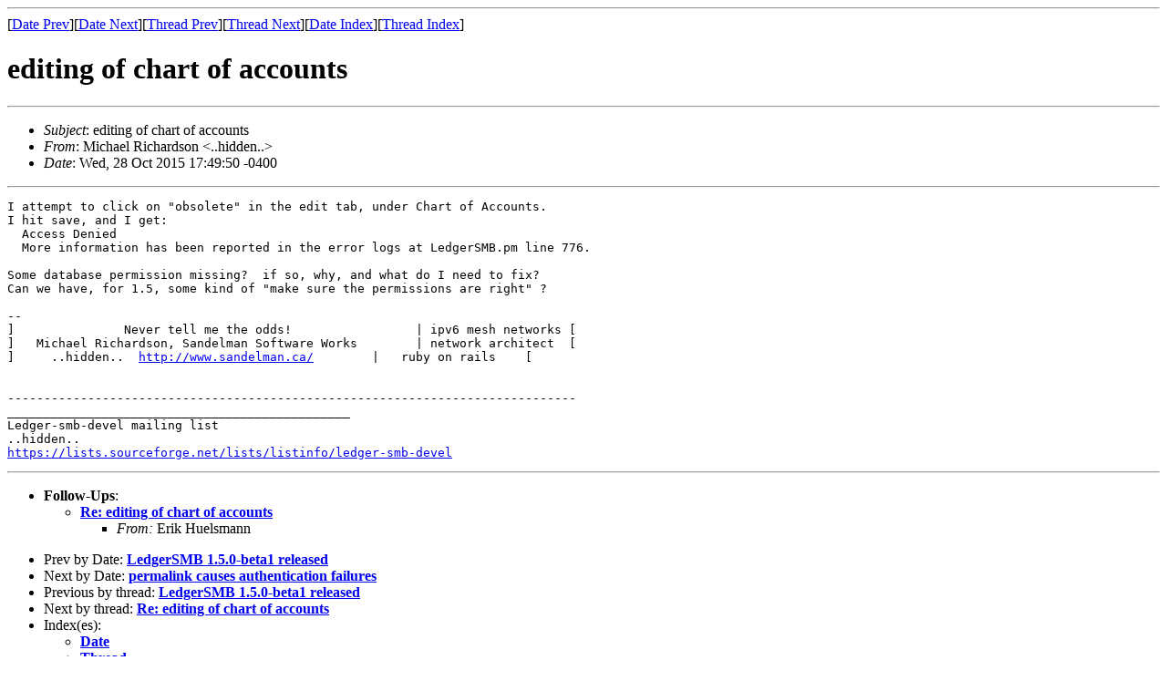

--- FILE ---
content_type: text/html
request_url: https://archive.ledgersmb.org/ledger-smb-devel/msg06045.html
body_size: 1266
content:
<!-- MHonArc v2.6.18 -->
<!--X-Subject: editing of chart of accounts -->
<!--X-From-R13: [vpunry Dvpuneqfba &#60;zpeNfnaqryzna.pn> -->
<!--X-Date: Wed, 28 Oct 2015 21:59:49 +0000 (UTC) -->
<!--X-Message-Id: 26783.1446068990@sandelman.ca -->
<!--X-Content-Type: text/plain -->
<!--X-Head-End-->
<!DOCTYPE HTML PUBLIC "-//W3C//DTD HTML 4.01 Transitional//EN"
        "http://www.w3.org/TR/html4/loose.dtd">
<html>
<head>
<title>editing of chart of accounts</title>
</head>
<body>
<!--X-Body-Begin-->
<!--X-User-Header-->
<!--X-User-Header-End-->
<!--X-TopPNI-->
<hr>
[<a href="msg06044.html">Date Prev</a>][<a href="msg06046.html">Date Next</a>][<a href="msg06044.html">Thread Prev</a>][<a href="msg06057.html">Thread Next</a>][<a href="maillist.html#06045">Date Index</a>][<a href="threads.html#06045">Thread Index</a>]
<!--X-TopPNI-End-->
<!--X-MsgBody-->
<!--X-Subject-Header-Begin-->
<h1>editing of chart of accounts</h1>
<hr>
<!--X-Subject-Header-End-->
<!--X-Head-of-Message-->
<ul>
<li><em>Subject</em>: editing of chart of accounts</li>
<li><em>From</em>: Michael Richardson &lt;..hidden..&gt;</li>
<li><em>Date</em>: Wed, 28 Oct 2015 17:49:50 -0400</li>
</ul>
<!--X-Head-of-Message-End-->
<!--X-Head-Body-Sep-Begin-->
<hr>
<!--X-Head-Body-Sep-End-->
<!--X-Body-of-Message-->
<pre>
I attempt to click on &quot;obsolete&quot; in the edit tab, under Chart of Accounts.
I hit save, and I get:
  Access Denied
  More information has been reported in the error logs at LedgerSMB.pm line 776.

Some database permission missing?  if so, why, and what do I need to fix?
Can we have, for 1.5, some kind of &quot;make sure the permissions are right&quot; ?

--
]               Never tell me the odds!                 | ipv6 mesh networks [
]   Michael Richardson, Sandelman Software Works        | network architect  [
]     ..hidden..  <a  rel="nofollow" href="http://www.sandelman.ca/">http://www.sandelman.ca/</a>        |   ruby on rails    [


------------------------------------------------------------------------------
_______________________________________________
Ledger-smb-devel mailing list
..hidden..
<a  rel="nofollow" href="https://lists.sourceforge.net/lists/listinfo/ledger-smb-devel">https://lists.sourceforge.net/lists/listinfo/ledger-smb-devel</a>
</pre>
<!--X-Body-of-Message-End-->
<!--X-MsgBody-End-->
<!--X-Follow-Ups-->
<hr>
<ul><li><strong>Follow-Ups</strong>:
<ul>
<li><strong><a name="06057" href="msg06057.html">Re: editing of chart of accounts</a></strong>
<ul><li><em>From:</em> Erik Huelsmann</li></ul></li>
</ul></li></ul>
<!--X-Follow-Ups-End-->
<!--X-References-->
<!--X-References-End-->
<!--X-BotPNI-->
<ul>
<li>Prev by Date:
<strong><a href="msg06044.html">LedgerSMB 1.5.0-beta1 released</a></strong>
</li>
<li>Next by Date:
<strong><a href="msg06046.html">permalink causes authentication failures</a></strong>
</li>
<li>Previous by thread:
<strong><a href="msg06044.html">LedgerSMB 1.5.0-beta1 released</a></strong>
</li>
<li>Next by thread:
<strong><a href="msg06057.html">Re: editing of chart of accounts</a></strong>
</li>
<li>Index(es):
<ul>
<li><a href="maillist.html#06045"><strong>Date</strong></a></li>
<li><a href="threads.html#06045"><strong>Thread</strong></a></li>
</ul>
</li>
</ul>

<!--X-BotPNI-End-->
<!--X-User-Footer-->
<!--X-User-Footer-End-->
</body>
</html>
